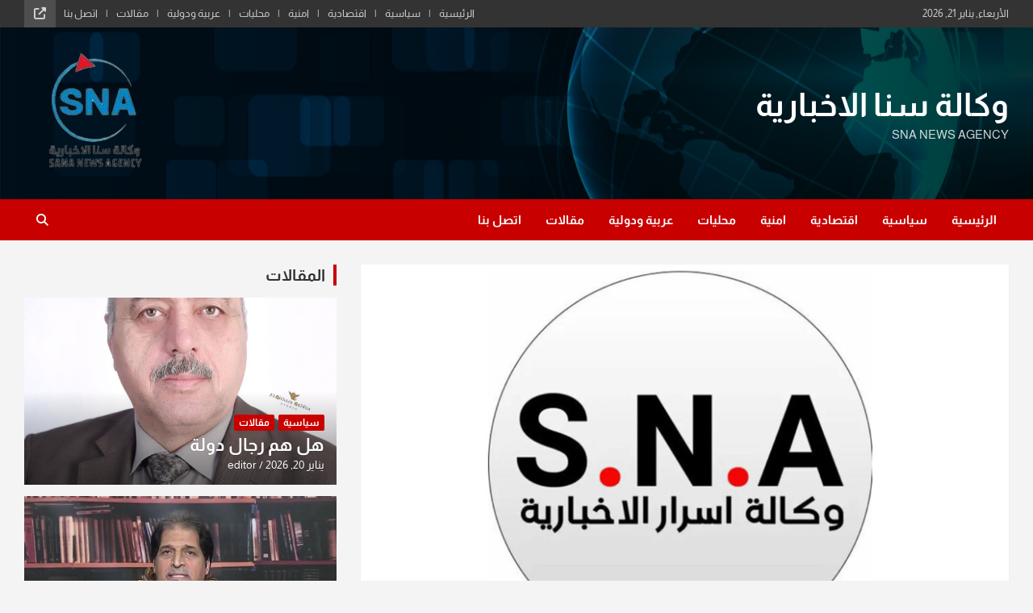

--- FILE ---
content_type: text/html; charset=UTF-8
request_url: https://sna-iq.org/51729/
body_size: 18368
content:
<!doctype html>
<html dir="rtl" lang="ar">
<head>
	<meta charset="UTF-8">
	<meta name="viewport" content="width=device-width, initial-scale=1, shrink-to-fit=no">
	<link rel="profile" href="https://gmpg.org/xfn/11">

	<title>الامم المتحدة : تتوقع تجاوز عدد سكان الهند تعداد الصين بحلول منتصف 2023 &#8211; وكالة سنا الاخبارية</title>
<meta name='robots' content='max-image-preview:large' />
<link rel='dns-prefetch' href='//fonts.googleapis.com' />
<link href='https://fonts.gstatic.com' crossorigin rel='preconnect' />
<link rel="alternate" type="application/rss+xml" title="وكالة سنا الاخبارية &laquo; الخلاصة" href="https://sna-iq.org/feed/" />
<link rel="alternate" type="application/rss+xml" title="وكالة سنا الاخبارية &laquo; خلاصة التعليقات" href="https://sna-iq.org/comments/feed/" />
<link rel="alternate" type="application/rss+xml" title="وكالة سنا الاخبارية &laquo; الامم المتحدة : تتوقع تجاوز عدد سكان الهند تعداد الصين بحلول منتصف 2023 خلاصة التعليقات" href="https://sna-iq.org/51729/feed/" />
<link rel="alternate" title="oEmbed (JSON)" type="application/json+oembed" href="https://sna-iq.org/wp-json/oembed/1.0/embed?url=https%3A%2F%2Fsna-iq.org%2F51729%2F" />
<link rel="alternate" title="oEmbed (XML)" type="text/xml+oembed" href="https://sna-iq.org/wp-json/oembed/1.0/embed?url=https%3A%2F%2Fsna-iq.org%2F51729%2F&#038;format=xml" />
<style id='wp-img-auto-sizes-contain-inline-css' type='text/css'>
img:is([sizes=auto i],[sizes^="auto," i]){contain-intrinsic-size:3000px 1500px}
/*# sourceURL=wp-img-auto-sizes-contain-inline-css */
</style>

<style id='wp-emoji-styles-inline-css' type='text/css'>

	img.wp-smiley, img.emoji {
		display: inline !important;
		border: none !important;
		box-shadow: none !important;
		height: 1em !important;
		width: 1em !important;
		margin: 0 0.07em !important;
		vertical-align: -0.1em !important;
		background: none !important;
		padding: 0 !important;
	}
/*# sourceURL=wp-emoji-styles-inline-css */
</style>
<link rel='stylesheet' id='wp-block-library-rtl-css' href='https://sna-iq.org/wp-includes/css/dist/block-library/style-rtl.min.css?ver=6.9' type='text/css' media='all' />
<style id='classic-theme-styles-inline-css' type='text/css'>
/*! This file is auto-generated */
.wp-block-button__link{color:#fff;background-color:#32373c;border-radius:9999px;box-shadow:none;text-decoration:none;padding:calc(.667em + 2px) calc(1.333em + 2px);font-size:1.125em}.wp-block-file__button{background:#32373c;color:#fff;text-decoration:none}
/*# sourceURL=/wp-includes/css/classic-themes.min.css */
</style>
<style id='global-styles-inline-css' type='text/css'>
:root{--wp--preset--aspect-ratio--square: 1;--wp--preset--aspect-ratio--4-3: 4/3;--wp--preset--aspect-ratio--3-4: 3/4;--wp--preset--aspect-ratio--3-2: 3/2;--wp--preset--aspect-ratio--2-3: 2/3;--wp--preset--aspect-ratio--16-9: 16/9;--wp--preset--aspect-ratio--9-16: 9/16;--wp--preset--color--black: #000000;--wp--preset--color--cyan-bluish-gray: #abb8c3;--wp--preset--color--white: #ffffff;--wp--preset--color--pale-pink: #f78da7;--wp--preset--color--vivid-red: #cf2e2e;--wp--preset--color--luminous-vivid-orange: #ff6900;--wp--preset--color--luminous-vivid-amber: #fcb900;--wp--preset--color--light-green-cyan: #7bdcb5;--wp--preset--color--vivid-green-cyan: #00d084;--wp--preset--color--pale-cyan-blue: #8ed1fc;--wp--preset--color--vivid-cyan-blue: #0693e3;--wp--preset--color--vivid-purple: #9b51e0;--wp--preset--gradient--vivid-cyan-blue-to-vivid-purple: linear-gradient(135deg,rgb(6,147,227) 0%,rgb(155,81,224) 100%);--wp--preset--gradient--light-green-cyan-to-vivid-green-cyan: linear-gradient(135deg,rgb(122,220,180) 0%,rgb(0,208,130) 100%);--wp--preset--gradient--luminous-vivid-amber-to-luminous-vivid-orange: linear-gradient(135deg,rgb(252,185,0) 0%,rgb(255,105,0) 100%);--wp--preset--gradient--luminous-vivid-orange-to-vivid-red: linear-gradient(135deg,rgb(255,105,0) 0%,rgb(207,46,46) 100%);--wp--preset--gradient--very-light-gray-to-cyan-bluish-gray: linear-gradient(135deg,rgb(238,238,238) 0%,rgb(169,184,195) 100%);--wp--preset--gradient--cool-to-warm-spectrum: linear-gradient(135deg,rgb(74,234,220) 0%,rgb(151,120,209) 20%,rgb(207,42,186) 40%,rgb(238,44,130) 60%,rgb(251,105,98) 80%,rgb(254,248,76) 100%);--wp--preset--gradient--blush-light-purple: linear-gradient(135deg,rgb(255,206,236) 0%,rgb(152,150,240) 100%);--wp--preset--gradient--blush-bordeaux: linear-gradient(135deg,rgb(254,205,165) 0%,rgb(254,45,45) 50%,rgb(107,0,62) 100%);--wp--preset--gradient--luminous-dusk: linear-gradient(135deg,rgb(255,203,112) 0%,rgb(199,81,192) 50%,rgb(65,88,208) 100%);--wp--preset--gradient--pale-ocean: linear-gradient(135deg,rgb(255,245,203) 0%,rgb(182,227,212) 50%,rgb(51,167,181) 100%);--wp--preset--gradient--electric-grass: linear-gradient(135deg,rgb(202,248,128) 0%,rgb(113,206,126) 100%);--wp--preset--gradient--midnight: linear-gradient(135deg,rgb(2,3,129) 0%,rgb(40,116,252) 100%);--wp--preset--font-size--small: 13px;--wp--preset--font-size--medium: 20px;--wp--preset--font-size--large: 36px;--wp--preset--font-size--x-large: 42px;--wp--preset--font-family--almarai: Almarai;--wp--preset--spacing--20: 0.44rem;--wp--preset--spacing--30: 0.67rem;--wp--preset--spacing--40: 1rem;--wp--preset--spacing--50: 1.5rem;--wp--preset--spacing--60: 2.25rem;--wp--preset--spacing--70: 3.38rem;--wp--preset--spacing--80: 5.06rem;--wp--preset--shadow--natural: 6px 6px 9px rgba(0, 0, 0, 0.2);--wp--preset--shadow--deep: 12px 12px 50px rgba(0, 0, 0, 0.4);--wp--preset--shadow--sharp: 6px 6px 0px rgba(0, 0, 0, 0.2);--wp--preset--shadow--outlined: 6px 6px 0px -3px rgb(255, 255, 255), 6px 6px rgb(0, 0, 0);--wp--preset--shadow--crisp: 6px 6px 0px rgb(0, 0, 0);}:where(.is-layout-flex){gap: 0.5em;}:where(.is-layout-grid){gap: 0.5em;}body .is-layout-flex{display: flex;}.is-layout-flex{flex-wrap: wrap;align-items: center;}.is-layout-flex > :is(*, div){margin: 0;}body .is-layout-grid{display: grid;}.is-layout-grid > :is(*, div){margin: 0;}:where(.wp-block-columns.is-layout-flex){gap: 2em;}:where(.wp-block-columns.is-layout-grid){gap: 2em;}:where(.wp-block-post-template.is-layout-flex){gap: 1.25em;}:where(.wp-block-post-template.is-layout-grid){gap: 1.25em;}.has-black-color{color: var(--wp--preset--color--black) !important;}.has-cyan-bluish-gray-color{color: var(--wp--preset--color--cyan-bluish-gray) !important;}.has-white-color{color: var(--wp--preset--color--white) !important;}.has-pale-pink-color{color: var(--wp--preset--color--pale-pink) !important;}.has-vivid-red-color{color: var(--wp--preset--color--vivid-red) !important;}.has-luminous-vivid-orange-color{color: var(--wp--preset--color--luminous-vivid-orange) !important;}.has-luminous-vivid-amber-color{color: var(--wp--preset--color--luminous-vivid-amber) !important;}.has-light-green-cyan-color{color: var(--wp--preset--color--light-green-cyan) !important;}.has-vivid-green-cyan-color{color: var(--wp--preset--color--vivid-green-cyan) !important;}.has-pale-cyan-blue-color{color: var(--wp--preset--color--pale-cyan-blue) !important;}.has-vivid-cyan-blue-color{color: var(--wp--preset--color--vivid-cyan-blue) !important;}.has-vivid-purple-color{color: var(--wp--preset--color--vivid-purple) !important;}.has-black-background-color{background-color: var(--wp--preset--color--black) !important;}.has-cyan-bluish-gray-background-color{background-color: var(--wp--preset--color--cyan-bluish-gray) !important;}.has-white-background-color{background-color: var(--wp--preset--color--white) !important;}.has-pale-pink-background-color{background-color: var(--wp--preset--color--pale-pink) !important;}.has-vivid-red-background-color{background-color: var(--wp--preset--color--vivid-red) !important;}.has-luminous-vivid-orange-background-color{background-color: var(--wp--preset--color--luminous-vivid-orange) !important;}.has-luminous-vivid-amber-background-color{background-color: var(--wp--preset--color--luminous-vivid-amber) !important;}.has-light-green-cyan-background-color{background-color: var(--wp--preset--color--light-green-cyan) !important;}.has-vivid-green-cyan-background-color{background-color: var(--wp--preset--color--vivid-green-cyan) !important;}.has-pale-cyan-blue-background-color{background-color: var(--wp--preset--color--pale-cyan-blue) !important;}.has-vivid-cyan-blue-background-color{background-color: var(--wp--preset--color--vivid-cyan-blue) !important;}.has-vivid-purple-background-color{background-color: var(--wp--preset--color--vivid-purple) !important;}.has-black-border-color{border-color: var(--wp--preset--color--black) !important;}.has-cyan-bluish-gray-border-color{border-color: var(--wp--preset--color--cyan-bluish-gray) !important;}.has-white-border-color{border-color: var(--wp--preset--color--white) !important;}.has-pale-pink-border-color{border-color: var(--wp--preset--color--pale-pink) !important;}.has-vivid-red-border-color{border-color: var(--wp--preset--color--vivid-red) !important;}.has-luminous-vivid-orange-border-color{border-color: var(--wp--preset--color--luminous-vivid-orange) !important;}.has-luminous-vivid-amber-border-color{border-color: var(--wp--preset--color--luminous-vivid-amber) !important;}.has-light-green-cyan-border-color{border-color: var(--wp--preset--color--light-green-cyan) !important;}.has-vivid-green-cyan-border-color{border-color: var(--wp--preset--color--vivid-green-cyan) !important;}.has-pale-cyan-blue-border-color{border-color: var(--wp--preset--color--pale-cyan-blue) !important;}.has-vivid-cyan-blue-border-color{border-color: var(--wp--preset--color--vivid-cyan-blue) !important;}.has-vivid-purple-border-color{border-color: var(--wp--preset--color--vivid-purple) !important;}.has-vivid-cyan-blue-to-vivid-purple-gradient-background{background: var(--wp--preset--gradient--vivid-cyan-blue-to-vivid-purple) !important;}.has-light-green-cyan-to-vivid-green-cyan-gradient-background{background: var(--wp--preset--gradient--light-green-cyan-to-vivid-green-cyan) !important;}.has-luminous-vivid-amber-to-luminous-vivid-orange-gradient-background{background: var(--wp--preset--gradient--luminous-vivid-amber-to-luminous-vivid-orange) !important;}.has-luminous-vivid-orange-to-vivid-red-gradient-background{background: var(--wp--preset--gradient--luminous-vivid-orange-to-vivid-red) !important;}.has-very-light-gray-to-cyan-bluish-gray-gradient-background{background: var(--wp--preset--gradient--very-light-gray-to-cyan-bluish-gray) !important;}.has-cool-to-warm-spectrum-gradient-background{background: var(--wp--preset--gradient--cool-to-warm-spectrum) !important;}.has-blush-light-purple-gradient-background{background: var(--wp--preset--gradient--blush-light-purple) !important;}.has-blush-bordeaux-gradient-background{background: var(--wp--preset--gradient--blush-bordeaux) !important;}.has-luminous-dusk-gradient-background{background: var(--wp--preset--gradient--luminous-dusk) !important;}.has-pale-ocean-gradient-background{background: var(--wp--preset--gradient--pale-ocean) !important;}.has-electric-grass-gradient-background{background: var(--wp--preset--gradient--electric-grass) !important;}.has-midnight-gradient-background{background: var(--wp--preset--gradient--midnight) !important;}.has-small-font-size{font-size: var(--wp--preset--font-size--small) !important;}.has-medium-font-size{font-size: var(--wp--preset--font-size--medium) !important;}.has-large-font-size{font-size: var(--wp--preset--font-size--large) !important;}.has-x-large-font-size{font-size: var(--wp--preset--font-size--x-large) !important;}.has-almarai-font-family{font-family: var(--wp--preset--font-family--almarai) !important;}
:where(.wp-block-post-template.is-layout-flex){gap: 1.25em;}:where(.wp-block-post-template.is-layout-grid){gap: 1.25em;}
:where(.wp-block-term-template.is-layout-flex){gap: 1.25em;}:where(.wp-block-term-template.is-layout-grid){gap: 1.25em;}
:where(.wp-block-columns.is-layout-flex){gap: 2em;}:where(.wp-block-columns.is-layout-grid){gap: 2em;}
:root :where(.wp-block-pullquote){font-size: 1.5em;line-height: 1.6;}
/*# sourceURL=global-styles-inline-css */
</style>
<link rel='stylesheet' id='bootstrap-style-css' href='https://sna-iq.org/wp-content/themes/newscard/assets/library/bootstrap/css/bootstrap.min.css?ver=4.0.0' type='text/css' media='all' />
<link rel='stylesheet' id='font-awesome-style-css' href='https://sna-iq.org/wp-content/themes/newscard/assets/library/font-awesome/css/all.min.css?ver=6.9' type='text/css' media='all' />
<link rel='stylesheet' id='newscard-google-fonts-css' href='//fonts.googleapis.com/css?family=Roboto%3A100%2C300%2C300i%2C400%2C400i%2C500%2C500i%2C700%2C700i&#038;ver=6.9' type='text/css' media='all' />
<link rel='stylesheet' id='newscard-style-css' href='https://sna-iq.org/wp-content/themes/newscard/style.css?ver=6.9' type='text/css' media='all' />
<script type="text/javascript" src="https://sna-iq.org/wp-includes/js/jquery/jquery.min.js?ver=3.7.1" id="jquery-core-js"></script>
<script type="text/javascript" src="https://sna-iq.org/wp-includes/js/jquery/jquery-migrate.min.js?ver=3.4.1" id="jquery-migrate-js"></script>
<link rel="https://api.w.org/" href="https://sna-iq.org/wp-json/" /><link rel="alternate" title="JSON" type="application/json" href="https://sna-iq.org/wp-json/wp/v2/posts/51729" /><link rel="EditURI" type="application/rsd+xml" title="RSD" href="https://sna-iq.org/xmlrpc.php?rsd" />
<link rel="stylesheet" href="https://sna-iq.org/wp-content/themes/newscard/rtl.css" type="text/css" media="screen" /><meta name="generator" content="WordPress 6.9" />
<link rel="canonical" href="https://sna-iq.org/51729/" />
<link rel='shortlink' href='https://sna-iq.org/?p=51729' />
<link rel="pingback" href="https://sna-iq.org/xmlrpc.php"><meta name="generator" content="Elementor 3.34.1; features: additional_custom_breakpoints; settings: css_print_method-external, google_font-enabled, font_display-swap">
			<style>
				.e-con.e-parent:nth-of-type(n+4):not(.e-lazyloaded):not(.e-no-lazyload),
				.e-con.e-parent:nth-of-type(n+4):not(.e-lazyloaded):not(.e-no-lazyload) * {
					background-image: none !important;
				}
				@media screen and (max-height: 1024px) {
					.e-con.e-parent:nth-of-type(n+3):not(.e-lazyloaded):not(.e-no-lazyload),
					.e-con.e-parent:nth-of-type(n+3):not(.e-lazyloaded):not(.e-no-lazyload) * {
						background-image: none !important;
					}
				}
				@media screen and (max-height: 640px) {
					.e-con.e-parent:nth-of-type(n+2):not(.e-lazyloaded):not(.e-no-lazyload),
					.e-con.e-parent:nth-of-type(n+2):not(.e-lazyloaded):not(.e-no-lazyload) * {
						background-image: none !important;
					}
				}
			</style>
					<style type="text/css">
					.site-title a,
			.site-description {
				color: #ffffff;
			}
				</style>
			<!-- Fonts Plugin CSS - https://fontsplugin.com/ -->
	<style>
		/* Cached: January 20, 2026 at 11:00pm */
/* arabic */
@font-face {
  font-family: 'Almarai';
  font-style: normal;
  font-weight: 300;
  font-display: fallback;
  src: url(https://fonts.gstatic.com/s/almarai/v19/tssoApxBaigK_hnnS_antnqWo572.woff2) format('woff2');
  unicode-range: U+0600-06FF, U+0750-077F, U+0870-088E, U+0890-0891, U+0897-08E1, U+08E3-08FF, U+200C-200E, U+2010-2011, U+204F, U+2E41, U+FB50-FDFF, U+FE70-FE74, U+FE76-FEFC, U+102E0-102FB, U+10E60-10E7E, U+10EC2-10EC4, U+10EFC-10EFF, U+1EE00-1EE03, U+1EE05-1EE1F, U+1EE21-1EE22, U+1EE24, U+1EE27, U+1EE29-1EE32, U+1EE34-1EE37, U+1EE39, U+1EE3B, U+1EE42, U+1EE47, U+1EE49, U+1EE4B, U+1EE4D-1EE4F, U+1EE51-1EE52, U+1EE54, U+1EE57, U+1EE59, U+1EE5B, U+1EE5D, U+1EE5F, U+1EE61-1EE62, U+1EE64, U+1EE67-1EE6A, U+1EE6C-1EE72, U+1EE74-1EE77, U+1EE79-1EE7C, U+1EE7E, U+1EE80-1EE89, U+1EE8B-1EE9B, U+1EEA1-1EEA3, U+1EEA5-1EEA9, U+1EEAB-1EEBB, U+1EEF0-1EEF1;
}
/* latin */
@font-face {
  font-family: 'Almarai';
  font-style: normal;
  font-weight: 300;
  font-display: fallback;
  src: url(https://fonts.gstatic.com/s/almarai/v19/tssoApxBaigK_hnnS_antn-Wow.woff2) format('woff2');
  unicode-range: U+0000-00FF, U+0131, U+0152-0153, U+02BB-02BC, U+02C6, U+02DA, U+02DC, U+0304, U+0308, U+0329, U+2000-206F, U+20AC, U+2122, U+2191, U+2193, U+2212, U+2215, U+FEFF, U+FFFD;
}
/* arabic */
@font-face {
  font-family: 'Almarai';
  font-style: normal;
  font-weight: 400;
  font-display: fallback;
  src: url(https://fonts.gstatic.com/s/almarai/v19/tsstApxBaigK_hnnQ1iFo0C3.woff2) format('woff2');
  unicode-range: U+0600-06FF, U+0750-077F, U+0870-088E, U+0890-0891, U+0897-08E1, U+08E3-08FF, U+200C-200E, U+2010-2011, U+204F, U+2E41, U+FB50-FDFF, U+FE70-FE74, U+FE76-FEFC, U+102E0-102FB, U+10E60-10E7E, U+10EC2-10EC4, U+10EFC-10EFF, U+1EE00-1EE03, U+1EE05-1EE1F, U+1EE21-1EE22, U+1EE24, U+1EE27, U+1EE29-1EE32, U+1EE34-1EE37, U+1EE39, U+1EE3B, U+1EE42, U+1EE47, U+1EE49, U+1EE4B, U+1EE4D-1EE4F, U+1EE51-1EE52, U+1EE54, U+1EE57, U+1EE59, U+1EE5B, U+1EE5D, U+1EE5F, U+1EE61-1EE62, U+1EE64, U+1EE67-1EE6A, U+1EE6C-1EE72, U+1EE74-1EE77, U+1EE79-1EE7C, U+1EE7E, U+1EE80-1EE89, U+1EE8B-1EE9B, U+1EEA1-1EEA3, U+1EEA5-1EEA9, U+1EEAB-1EEBB, U+1EEF0-1EEF1;
}
/* latin */
@font-face {
  font-family: 'Almarai';
  font-style: normal;
  font-weight: 400;
  font-display: fallback;
  src: url(https://fonts.gstatic.com/s/almarai/v19/tsstApxBaigK_hnnQ12Fow.woff2) format('woff2');
  unicode-range: U+0000-00FF, U+0131, U+0152-0153, U+02BB-02BC, U+02C6, U+02DA, U+02DC, U+0304, U+0308, U+0329, U+2000-206F, U+20AC, U+2122, U+2191, U+2193, U+2212, U+2215, U+FEFF, U+FFFD;
}
/* arabic */
@font-face {
  font-family: 'Almarai';
  font-style: normal;
  font-weight: 700;
  font-display: fallback;
  src: url(https://fonts.gstatic.com/s/almarai/v19/tssoApxBaigK_hnnS-agtnqWo572.woff2) format('woff2');
  unicode-range: U+0600-06FF, U+0750-077F, U+0870-088E, U+0890-0891, U+0897-08E1, U+08E3-08FF, U+200C-200E, U+2010-2011, U+204F, U+2E41, U+FB50-FDFF, U+FE70-FE74, U+FE76-FEFC, U+102E0-102FB, U+10E60-10E7E, U+10EC2-10EC4, U+10EFC-10EFF, U+1EE00-1EE03, U+1EE05-1EE1F, U+1EE21-1EE22, U+1EE24, U+1EE27, U+1EE29-1EE32, U+1EE34-1EE37, U+1EE39, U+1EE3B, U+1EE42, U+1EE47, U+1EE49, U+1EE4B, U+1EE4D-1EE4F, U+1EE51-1EE52, U+1EE54, U+1EE57, U+1EE59, U+1EE5B, U+1EE5D, U+1EE5F, U+1EE61-1EE62, U+1EE64, U+1EE67-1EE6A, U+1EE6C-1EE72, U+1EE74-1EE77, U+1EE79-1EE7C, U+1EE7E, U+1EE80-1EE89, U+1EE8B-1EE9B, U+1EEA1-1EEA3, U+1EEA5-1EEA9, U+1EEAB-1EEBB, U+1EEF0-1EEF1;
}
/* latin */
@font-face {
  font-family: 'Almarai';
  font-style: normal;
  font-weight: 700;
  font-display: fallback;
  src: url(https://fonts.gstatic.com/s/almarai/v19/tssoApxBaigK_hnnS-agtn-Wow.woff2) format('woff2');
  unicode-range: U+0000-00FF, U+0131, U+0152-0153, U+02BB-02BC, U+02C6, U+02DA, U+02DC, U+0304, U+0308, U+0329, U+2000-206F, U+20AC, U+2122, U+2191, U+2193, U+2212, U+2215, U+FEFF, U+FFFD;
}
/* arabic */
@font-face {
  font-family: 'Almarai';
  font-style: normal;
  font-weight: 800;
  font-display: fallback;
  src: url(https://fonts.gstatic.com/s/almarai/v19/tssoApxBaigK_hnnS_qjtnqWo572.woff2) format('woff2');
  unicode-range: U+0600-06FF, U+0750-077F, U+0870-088E, U+0890-0891, U+0897-08E1, U+08E3-08FF, U+200C-200E, U+2010-2011, U+204F, U+2E41, U+FB50-FDFF, U+FE70-FE74, U+FE76-FEFC, U+102E0-102FB, U+10E60-10E7E, U+10EC2-10EC4, U+10EFC-10EFF, U+1EE00-1EE03, U+1EE05-1EE1F, U+1EE21-1EE22, U+1EE24, U+1EE27, U+1EE29-1EE32, U+1EE34-1EE37, U+1EE39, U+1EE3B, U+1EE42, U+1EE47, U+1EE49, U+1EE4B, U+1EE4D-1EE4F, U+1EE51-1EE52, U+1EE54, U+1EE57, U+1EE59, U+1EE5B, U+1EE5D, U+1EE5F, U+1EE61-1EE62, U+1EE64, U+1EE67-1EE6A, U+1EE6C-1EE72, U+1EE74-1EE77, U+1EE79-1EE7C, U+1EE7E, U+1EE80-1EE89, U+1EE8B-1EE9B, U+1EEA1-1EEA3, U+1EEA5-1EEA9, U+1EEAB-1EEBB, U+1EEF0-1EEF1;
}
/* latin */
@font-face {
  font-family: 'Almarai';
  font-style: normal;
  font-weight: 800;
  font-display: fallback;
  src: url(https://fonts.gstatic.com/s/almarai/v19/tssoApxBaigK_hnnS_qjtn-Wow.woff2) format('woff2');
  unicode-range: U+0000-00FF, U+0131, U+0152-0153, U+02BB-02BC, U+02C6, U+02DA, U+02DC, U+0304, U+0308, U+0329, U+2000-206F, U+20AC, U+2122, U+2191, U+2193, U+2212, U+2215, U+FEFF, U+FFFD;
}

:root {
--font-base: Almarai;
--font-headings: Almarai;
--font-input: Almarai;
}
body, #content, .entry-content, .post-content, .page-content, .post-excerpt, .entry-summary, .entry-excerpt, .widget-area, .widget, .sidebar, #sidebar, footer, .footer, #footer, .site-footer {
font-family: "Almarai";
 }
#site-title, .site-title, #site-title a, .site-title a, .entry-title, .entry-title a, h1, h2, h3, h4, h5, h6, .widget-title, .elementor-heading-title {
font-family: "Almarai";
 }
button, .button, input, select, textarea, .wp-block-button, .wp-block-button__link {
font-family: "Almarai";
 }
#site-title, .site-title, #site-title a, .site-title a, #site-logo, #site-logo a, #logo, #logo a, .logo, .logo a, .wp-block-site-title, .wp-block-site-title a {
font-family: "Almarai";
 }
#site-description, .site-description, #site-tagline, .site-tagline, .wp-block-site-tagline {
font-family: "Almarai";
 }
.menu, .page_item a, .menu-item a, .wp-block-navigation, .wp-block-navigation-item__content {
font-family: "Almarai";
 }
.entry-content, .entry-content p, .post-content, .page-content, .post-excerpt, .entry-summary, .entry-excerpt, .excerpt, .excerpt p, .type-post p, .type-page p, .wp-block-post-content, .wp-block-post-excerpt, .elementor, .elementor p {
font-family: "Almarai";
 }
.wp-block-post-title, .wp-block-post-title a, .entry-title, .entry-title a, .post-title, .post-title a, .page-title, .entry-content h1, #content h1, .type-post h1, .type-page h1, .elementor h1 {
font-family: "Almarai";
 }
.entry-content h2, .post-content h2, .page-content h2, #content h2, .type-post h2, .type-page h2, .elementor h2 {
font-family: "Almarai";
 }
.entry-content h3, .post-content h3, .page-content h3, #content h3, .type-post h3, .type-page h3, .elementor h3 {
font-family: "Almarai";
 }
.entry-content h4, .post-content h4, .page-content h4, #content h4, .type-post h4, .type-page h4, .elementor h4 {
font-family: "Almarai";
 }
.entry-content h5, .post-content h5, .page-content h5, #content h5, .type-post h5, .type-page h5, .elementor h5 {
font-family: "Almarai";
 }
.entry-content h6, .post-content h6, .page-content h6, #content h6, .type-post h6, .type-page h6, .elementor h6 {
font-family: "Almarai";
 }
blockquote, .wp-block-quote, blockquote p, .wp-block-quote p {
font-family: "Almarai";
 }
.widget-title, .widget-area h1, .widget-area h2, .widget-area h3, .widget-area h4, .widget-area h5, .widget-area h6, #secondary h1, #secondary h2, #secondary h3, #secondary h4, #secondary h5, #secondary h6 {
font-family: "Almarai";
 }
.widget-area, .widget, .sidebar, #sidebar, #secondary {
font-family: "Almarai";
 }
footer h1, footer h2, footer h3, footer h4, footer h5, footer h6, .footer h1, .footer h2, .footer h3, .footer h4, .footer h5, .footer h6, #footer h1, #footer h2, #footer h3, #footer h4, #footer h5, #footer h6 {
font-family: "Almarai";
 }
footer, #footer, .footer, .site-footer {
font-family: "Almarai";
 }
	</style>
	<!-- Fonts Plugin CSS -->
	</head>

<body class="rtl wp-singular post-template-default single single-post postid-51729 single-format-standard wp-theme-newscard theme-body group-blog entry-title-ellipsis elementor-default elementor-kit-57168">

<div id="page" class="site">
	<a class="skip-link screen-reader-text" href="#content">Skip to content</a>
	
	<header id="masthead" class="site-header">
					<div class="info-bar infobar-links-on">
				<div class="container">
					<div class="row gutter-10">
						<div class="col col-sm contact-section">
							<div class="date">
								<ul><li>الأربعاء, يناير 21, 2026</li></ul>
							</div>
						</div><!-- .contact-section -->

													<div class="col-auto social-profiles order-md-3">
								
		<ul class="clearfix">
							<li><a target="_blank" rel="noopener noreferrer" href="http://ju"></a></li>
					</ul>
								</div><!-- .social-profile -->
													<div class="col-md-auto infobar-links order-md-2">
								<button class="infobar-links-menu-toggle">Responsive Menu</button>
								<ul class="clearfix"><li id="menu-item-57149" class="menu-item menu-item-type-custom menu-item-object-custom menu-item-home menu-item-57149"><a href="https://sna-iq.org">الرئيسية</a></li>
<li id="menu-item-57150" class="menu-item menu-item-type-taxonomy menu-item-object-category menu-item-57150"><a href="https://sna-iq.org/category/political/">سياسية</a></li>
<li id="menu-item-57151" class="menu-item menu-item-type-taxonomy menu-item-object-category menu-item-57151"><a href="https://sna-iq.org/category/economical/">اقتصادية</a></li>
<li id="menu-item-57152" class="menu-item menu-item-type-taxonomy menu-item-object-category menu-item-57152"><a href="https://sna-iq.org/category/sweeteners/blog/">امنية</a></li>
<li id="menu-item-57153" class="menu-item menu-item-type-taxonomy menu-item-object-category menu-item-57153"><a href="https://sna-iq.org/category/sweeteners/">محليات</a></li>
<li id="menu-item-57154" class="menu-item menu-item-type-taxonomy menu-item-object-category menu-item-57154"><a href="https://sna-iq.org/category/arabandinter/">عربية ودولية</a></li>
<li id="menu-item-57155" class="menu-item menu-item-type-taxonomy menu-item-object-category menu-item-57155"><a href="https://sna-iq.org/category/articles/">مقالات</a></li>
<li id="menu-item-57177" class="menu-item menu-item-type-post_type menu-item-object-page menu-item-57177"><a href="https://sna-iq.org/contact-us/">اتصل بنا</a></li>
</ul>							</div><!-- .infobar-links -->
											</div><!-- .row -->
          		</div><!-- .container -->
        	</div><!-- .infobar -->
        		<nav class="navbar navbar-expand-lg d-block">
			<div class="navbar-head navbar-bg-set header-overlay-dark"  style="background-image:url('http://sna-iq.org/wp-content/uploads/2023/08/SL-112119-25250-32-scaled.jpg');">
				<div class="container">
					<div class="row navbar-head-row align-items-center">
						<div class="col-lg-4">
							<div class="site-branding navbar-brand">
																	<h2 class="site-title"><a href="https://sna-iq.org/" rel="home">وكالة سنا الاخبارية</a></h2>
																	<p class="site-description">SNA NEWS AGENCY</p>
															</div><!-- .site-branding .navbar-brand -->
						</div>
													<div class="col-lg-8 navbar-ad-section">
																	<img class="img-fluid" src="http://sna-iq.org/wp-content/uploads/2023/09/photo_2023-09-06_12-05-47-removebg-preview.png" alt="Banner Add">
															</div>
											</div><!-- .row -->
				</div><!-- .container -->
			</div><!-- .navbar-head -->
			<div class="navigation-bar">
				<div class="navigation-bar-top">
					<div class="container">
						<button class="navbar-toggler menu-toggle" type="button" data-toggle="collapse" data-target="#navbarCollapse" aria-controls="navbarCollapse" aria-expanded="false" aria-label="Toggle navigation"></button>
						<span class="search-toggle"></span>
					</div><!-- .container -->
					<div class="search-bar">
						<div class="container">
							<div class="search-block off">
								<form action="https://sna-iq.org/" method="get" class="search-form">
	<label class="assistive-text"> Search </label>
	<div class="input-group">
		<input type="search" value="" placeholder="Search" class="form-control s" name="s">
		<div class="input-group-prepend">
			<button class="btn btn-theme">Search</button>
		</div>
	</div>
</form><!-- .search-form -->
							</div><!-- .search-box -->
						</div><!-- .container -->
					</div><!-- .search-bar -->
				</div><!-- .navigation-bar-top -->
				<div class="navbar-main">
					<div class="container">
						<div class="collapse navbar-collapse" id="navbarCollapse">
							<div id="site-navigation" class="main-navigation nav-uppercase" role="navigation">
								<ul class="nav-menu navbar-nav d-lg-block"><li class="menu-item menu-item-type-custom menu-item-object-custom menu-item-home menu-item-57149"><a href="https://sna-iq.org">الرئيسية</a></li>
<li class="menu-item menu-item-type-taxonomy menu-item-object-category menu-item-57150"><a href="https://sna-iq.org/category/political/">سياسية</a></li>
<li class="menu-item menu-item-type-taxonomy menu-item-object-category menu-item-57151"><a href="https://sna-iq.org/category/economical/">اقتصادية</a></li>
<li class="menu-item menu-item-type-taxonomy menu-item-object-category menu-item-57152"><a href="https://sna-iq.org/category/sweeteners/blog/">امنية</a></li>
<li class="menu-item menu-item-type-taxonomy menu-item-object-category menu-item-57153"><a href="https://sna-iq.org/category/sweeteners/">محليات</a></li>
<li class="menu-item menu-item-type-taxonomy menu-item-object-category menu-item-57154"><a href="https://sna-iq.org/category/arabandinter/">عربية ودولية</a></li>
<li class="menu-item menu-item-type-taxonomy menu-item-object-category menu-item-57155"><a href="https://sna-iq.org/category/articles/">مقالات</a></li>
<li class="menu-item menu-item-type-post_type menu-item-object-page menu-item-57177"><a href="https://sna-iq.org/contact-us/">اتصل بنا</a></li>
</ul>							</div><!-- #site-navigation .main-navigation -->
						</div><!-- .navbar-collapse -->
						<div class="nav-search">
							<span class="search-toggle"></span>
						</div><!-- .nav-search -->
					</div><!-- .container -->
				</div><!-- .navbar-main -->
			</div><!-- .navigation-bar -->
		</nav><!-- .navbar -->

		
		
			</header><!-- #masthead --><div id="content" class="site-content">
	<div class="container">
		<div class="row justify-content-center site-content-row">
			<div id="primary" class="content-area col-lg-8 order-lg-2">
				<main id="main" class="site-main">

						<div class="post-51729 post type-post status-publish format-standard has-post-thumbnail hentry">

		
					<figure class="post-featured-image page-single-img-wrap">
						<div class="post-img" style="background-image: url('https://sna-iq.org/wp-content/uploads/2023/09/1C0F8160-4C37-4163-9CF8-DC576C962B92.jpeg');"></div>
											</figure><!-- .post-featured-image .page-single-img-wrap -->

				
				<div class="entry-meta category-meta">
					<div class="cat-links">غير مصنف</div>
				</div><!-- .entry-meta -->

			
					<header class="entry-header">
				<h1 class="entry-title">الامم المتحدة : تتوقع تجاوز عدد سكان الهند تعداد الصين بحلول منتصف 2023</h1>
									<div class="entry-meta">
						<div class="date"><a href="https://sna-iq.org/51729/" title="الامم المتحدة : تتوقع تجاوز عدد سكان الهند تعداد الصين بحلول منتصف 2023">أغسطس 18, 2023</a> </div> <div class="by-author vcard author"><a href="https://sna-iq.org/author/"></a> </div>											</div><!-- .entry-meta -->
								</header>
				<div class="entry-content">
			
<p><strong>يتوقع أن تتخطى الهند الصين كأكبر دولة في العالم من حيث عدد السكان بحلول منتصف عام 2023، بحسب تقديرات نشرتها الأمم المتحدة اليوم الأربعاء. </strong></p>
<p>وسيبلغ عدد سكان الهند 1,4286 مليار نسمة مقابل 1,4257 مليار نسمة في الصين، وفقًا لتقرير صندوق الأمم المتحدة للسكان حول حالة سكان العالم.انتهى/3
 </p>
		</div><!-- entry-content -->

			</div><!-- .post-51729 -->

	<nav class="navigation post-navigation" aria-label="مقالات">
		<h2 class="screen-reader-text">تصفّح المقالات</h2>
		<div class="nav-links"><div class="nav-previous"><a href="https://sna-iq.org/51728/" rel="prev">التجارة توجه بحسم الشكاوى المحالة من قبل النزاهة</a></div><div class="nav-next"><a href="https://sna-iq.org/51730/" rel="next">العتبة الحسينية تستعد لاطلاق 48 مستحضراً دوائياً</a></div></div>
	</nav>
<div id="comments" class="comments-area">

		<div id="respond" class="comment-respond">
		<h3 id="reply-title" class="comment-reply-title">اترك تعليقاً <small><a rel="nofollow" id="cancel-comment-reply-link" href="/51729/#respond" style="display:none;">إلغاء الرد</a></small></h3><form action="https://sna-iq.org/wp-comments-post.php" method="post" id="commentform" class="comment-form"><p class="comment-notes"><span id="email-notes">لن يتم نشر عنوان بريدك الإلكتروني.</span> <span class="required-field-message">الحقول الإلزامية مشار إليها بـ <span class="required">*</span></span></p><p class="comment-form-comment"><label for="comment">التعليق <span class="required">*</span></label> <textarea id="comment" name="comment" cols="45" rows="8" maxlength="65525" required></textarea></p><p class="comment-form-author"><label for="author">الاسم <span class="required">*</span></label> <input id="author" name="author" type="text" value="" size="30" maxlength="245" autocomplete="name" required /></p>
<p class="comment-form-email"><label for="email">البريد الإلكتروني <span class="required">*</span></label> <input id="email" name="email" type="email" value="" size="30" maxlength="100" aria-describedby="email-notes" autocomplete="email" required /></p>
<p class="comment-form-url"><label for="url">الموقع الإلكتروني</label> <input id="url" name="url" type="url" value="" size="30" maxlength="200" autocomplete="url" /></p>
<p class="comment-form-cookies-consent"><input id="wp-comment-cookies-consent" name="wp-comment-cookies-consent" type="checkbox" value="yes" /> <label for="wp-comment-cookies-consent">احفظ اسمي، بريدي الإلكتروني، والموقع الإلكتروني في هذا المتصفح لاستخدامها المرة المقبلة في تعليقي.</label></p>
<p class="form-submit"><input name="submit" type="submit" id="submit" class="submit" value="إرسال التعليق" /> <input type='hidden' name='comment_post_ID' value='51729' id='comment_post_ID' />
<input type='hidden' name='comment_parent' id='comment_parent' value='0' />
</p></form>	</div><!-- #respond -->
	
</div><!-- #comments -->

				</main><!-- #main -->
			</div><!-- #primary -->
			
<aside id="secondary" class="col-lg-4 widget-area order-lg-1" role="complementary">
	<div class="sticky-sidebar">
		<section id="newscard_card_block_posts-5" class="widget newscard-widget-card-block-posts">			<h3 class="widget-title">				<a href="https://sna-iq.org/category/articles/">المقالات</a>
			</h3>			<div class="row gutter-parent-14">
									<div class="col-sm-6 post-col">
						<div class="post-item post-block">
															<div class="post-img-wrap">
									<a href="https://sna-iq.org/75747/" class="post-img" style="background-image: url('https://sna-iq.org/wp-content/uploads/2026/01/IMG-20260121-WA0000.jpg');"></a>
								</div><!-- .post-img-wrap -->
								<div class="entry-header">
									<div class="entry-meta category-meta">
										<div class="cat-links"><a href="https://sna-iq.org/category/political/" rel="category tag">سياسية</a> <a href="https://sna-iq.org/category/articles/" rel="category tag">مقالات</a></div>
									</div><!-- .entry-meta -->
									<h3 class="entry-title"><a href="https://sna-iq.org/75747/">هل هم رجال دولة</a></h3>									<div class="entry-meta">
										<div class="date"><a href="https://sna-iq.org/75747/" title="هل هم رجال دولة">يناير 20, 2026</a> </div> <div class="by-author vcard author"><a href="https://sna-iq.org/author/editorexample-com/">editor</a> </div>									</div>
								</div><!-- .entry-header -->
													</div><!-- .post-item -->
					</div><!-- .col-sm-6 .post-col -->
									<div class="col-sm-6 post-col">
						<div class="post-item post-block">
															<div class="post-img-wrap">
									<a href="https://sna-iq.org/75718/" class="post-img" style="background-image: url('https://sna-iq.org/wp-content/uploads/2026/01/FB_IMG_1768905135113.jpg');"></a>
								</div><!-- .post-img-wrap -->
								<div class="entry-header">
									<div class="entry-meta category-meta">
										<div class="cat-links"><a href="https://sna-iq.org/category/political/" rel="category tag">سياسية</a> <a href="https://sna-iq.org/category/articles/" rel="category tag">مقالات</a></div>
									</div><!-- .entry-meta -->
									<h3 class="entry-title"><a href="https://sna-iq.org/75718/">سالم حواس يقدم اعتراضاً امام المحكمة الاتحادية العليا طالباً مجلس النواب ادراج اسمه ضمن مرشحي رئيس الجمهورية</a></h3>									<div class="entry-meta">
										<div class="date"><a href="https://sna-iq.org/75718/" title="سالم حواس يقدم اعتراضاً امام المحكمة الاتحادية العليا طالباً مجلس النواب ادراج اسمه ضمن مرشحي رئيس الجمهورية">يناير 20, 2026</a> </div> <div class="by-author vcard author"><a href="https://sna-iq.org/author/editorexample-com/">editor</a> </div>									</div>
								</div><!-- .entry-header -->
													</div><!-- .post-item -->
					</div><!-- .col-sm-6 .post-col -->
							</div><!-- .row gutter-parent-14 -->

		</section><!-- .widget_featured_post -->	</div><!-- .sticky-sidebar -->
</aside><!-- #secondary -->
		</div><!-- row -->
	</div><!-- .container -->
</div><!-- #content .site-content-->
	<footer id="colophon" class="site-footer" role="contentinfo">
		
			<div class="container">
				<section class="featured-stories">
								<h3 class="stories-title">
									<a href="https://sna-iq.org/category/arabandinter/">عربية ودولية</a>
							</h3>
							<div class="row gutter-parent-14">
													<div class="col-sm-6 col-lg-3">
								<div class="post-boxed">
																			<div class="post-img-wrap">
											<div class="featured-post-img">
												<a href="https://sna-iq.org/75576/" class="post-img" style="background-image: url('https://sna-iq.org/wp-content/uploads/2026/01/5044654.jpg');"></a>
											</div>
											<div class="entry-meta category-meta">
												<div class="cat-links"><a href="https://sna-iq.org/category/arabandinter/" rel="category tag">عربية ودولية</a></div>
											</div><!-- .entry-meta -->
										</div><!-- .post-img-wrap -->
																		<div class="post-content">
																				<h3 class="entry-title"><a href="https://sna-iq.org/75576/">الجيش السوري يدعو المدنيين لعدم الدخول إلى منطقة دير حافر</a></h3>																					<div class="entry-meta">
												<div class="date"><a href="https://sna-iq.org/75576/" title="الجيش السوري يدعو المدنيين لعدم الدخول إلى منطقة دير حافر">يناير 17, 2026</a> </div> <div class="by-author vcard author"><a href="https://sna-iq.org/author/editorexample-com/">editor</a> </div>											</div>
																			</div><!-- .post-content -->
								</div><!-- .post-boxed -->
							</div><!-- .col-sm-6 .col-lg-3 -->
													<div class="col-sm-6 col-lg-3">
								<div class="post-boxed">
																			<div class="post-img-wrap">
											<div class="featured-post-img">
												<a href="https://sna-iq.org/75517/" class="post-img" style="background-image: url('https://sna-iq.org/wp-content/uploads/2026/01/109729997_b45e47e2-7944-4250-896f-01e87a22eb37_jpg.webp');"></a>
											</div>
											<div class="entry-meta category-meta">
												<div class="cat-links"><a href="https://sna-iq.org/category/arabandinter/" rel="category tag">عربية ودولية</a></div>
											</div><!-- .entry-meta -->
										</div><!-- .post-img-wrap -->
																		<div class="post-content">
																				<h3 class="entry-title"><a href="https://sna-iq.org/75517/">إيران: اعتقال 3 آلاف شخص بتهمة التخريب وتفكيك شبكات منظمة</a></h3>																					<div class="entry-meta">
												<div class="date"><a href="https://sna-iq.org/75517/" title="إيران: اعتقال 3 آلاف شخص بتهمة التخريب وتفكيك شبكات منظمة">يناير 16, 2026</a> </div> <div class="by-author vcard author"><a href="https://sna-iq.org/author/editorexample-com/">editor</a> </div>											</div>
																			</div><!-- .post-content -->
								</div><!-- .post-boxed -->
							</div><!-- .col-sm-6 .col-lg-3 -->
													<div class="col-sm-6 col-lg-3">
								<div class="post-boxed">
																			<div class="post-img-wrap">
											<div class="featured-post-img">
												<a href="https://sna-iq.org/75471/" class="post-img" style="background-image: url('https://sna-iq.org/wp-content/uploads/2026/01/Screenshot_20260115_141931_com.android.gallery3d_edit_428590522677310-687x1024.jpg');"></a>
											</div>
											<div class="entry-meta category-meta">
												<div class="cat-links"><a href="https://sna-iq.org/category/arabandinter/" rel="category tag">عربية ودولية</a></div>
											</div><!-- .entry-meta -->
										</div><!-- .post-img-wrap -->
																		<div class="post-content">
																				<h3 class="entry-title"><a href="https://sna-iq.org/75471/">مشاركة 80 طفلًا يمثّلون دول العالمأول أسبوع عالمي للموضة للأطفال في أبو ظبي</a></h3>																					<div class="entry-meta">
												<div class="date"><a href="https://sna-iq.org/75471/" title="مشاركة 80 طفلًا يمثّلون دول العالمأول أسبوع عالمي للموضة للأطفال في أبو ظبي">يناير 15, 2026</a> </div> <div class="by-author vcard author"><a href="https://sna-iq.org/author/editorexample-com/">editor</a> </div>											</div>
																			</div><!-- .post-content -->
								</div><!-- .post-boxed -->
							</div><!-- .col-sm-6 .col-lg-3 -->
													<div class="col-sm-6 col-lg-3">
								<div class="post-boxed">
																			<div class="post-img-wrap">
											<div class="featured-post-img">
												<a href="https://sna-iq.org/75398/" class="post-img" style="background-image: url('https://sna-iq.org/wp-content/uploads/2026/01/e4d34c96f2_000-898c2rw.jpg');"></a>
											</div>
											<div class="entry-meta category-meta">
												<div class="cat-links"><a href="https://sna-iq.org/category/arabandinter/" rel="category tag">عربية ودولية</a></div>
											</div><!-- .entry-meta -->
										</div><!-- .post-img-wrap -->
																		<div class="post-content">
																				<h3 class="entry-title"><a href="https://sna-iq.org/75398/">القضاء الإيراني يعلن محاكمات علنية لمثيري الشغب</a></h3>																					<div class="entry-meta">
												<div class="date"><a href="https://sna-iq.org/75398/" title="القضاء الإيراني يعلن محاكمات علنية لمثيري الشغب">يناير 14, 2026</a> </div> <div class="by-author vcard author"><a href="https://sna-iq.org/author/editorexample-com/">editor</a> </div>											</div>
																			</div><!-- .post-content -->
								</div><!-- .post-boxed -->
							</div><!-- .col-sm-6 .col-lg-3 -->
											</div><!-- .row -->
				</section><!-- .featured-stories -->
			</div><!-- .container -->
		
					<div class="widget-area">
				<div class="container">
					<div class="row">
						<div class="col-sm-6 col-lg-3">
							<section id="block-35" class="widget widget_block widget_media_image">
<figure class="wp-block-image size-full is-resized"><img decoding="async" src="http://sna-iq.org/wp-content/uploads/2023/09/011d1043-2c5b-4280-b822-755d68619965.jpg" alt="" class="wp-image-180" style="width:162px;height:162px" width="162" height="162" srcset="https://sna-iq.org/wp-content/uploads/2023/09/011d1043-2c5b-4280-b822-755d68619965.jpg 640w, https://sna-iq.org/wp-content/uploads/2023/09/011d1043-2c5b-4280-b822-755d68619965-300x300.jpg 300w, https://sna-iq.org/wp-content/uploads/2023/09/011d1043-2c5b-4280-b822-755d68619965-150x150.jpg 150w" sizes="(max-width: 162px) 100vw, 162px" /></figure>
</section><section id="block-10" class="widget widget_block widget_text">
<p>مرحبًا بكم في موقعنا الإخباري، المصدر الرئيسي لأحدث الأخبار والتطورات من مختلف أنحاء العالم. نسعى دائمًا لتقديم تغطية شاملة وموثوقة للأحداث الرئيسية التي تهمكم، سواء كنتم مهتمين بالسياسة، الاقتصاد، التكنولوجيا، الصحة، الرياضة أو الفنون.</p>
</section><section id="block-11" class="widget widget_block widget_text">
<p>نحن نتفهم أهمية الحصول على معلومات دقيقة وموثوقة في عالم يتسارع فيه وتيرة الأحداث يوميًا. لهذا السبب، نجمع لكم أحدث الأخبار من مصادر موثوقة ومواقع معترف بها، ونقوم بتحليل وتقديم المعلومات بشكل شامل يمكّنكم من فهم السياق والتداعيات.</p>
</section><section id="block-12" class="widget widget_block widget_text">
<p>سواء كنتم متابعين دائمين للأخبار أو تبحثون عن معلومات تؤثر في حياتكم اليومية، فإن موقعنا هو الوجهة المثلى للبقاء على اطلاع بأحدث الأحداث والمستجدات. نحن نؤمن بأهمية الشفافية والمصداقية في نقل الأخبار،</p>
</section>						</div><!-- footer sidebar column 1 -->
						<div class="col-sm-6 col-lg-3">
							<section id="block-30" class="widget widget_block widget_media_image">
<figure class="wp-block-image size-large"><img fetchpriority="high" decoding="async" width="1024" height="683" src="http://sna-iq.org/wp-content/uploads/2023/08/what-s-better-news-from-digital-tablet-newspaper-1024x683.jpg" alt="" class="wp-image-138" srcset="https://sna-iq.org/wp-content/uploads/2023/08/what-s-better-news-from-digital-tablet-newspaper-1024x683.jpg 1024w, https://sna-iq.org/wp-content/uploads/2023/08/what-s-better-news-from-digital-tablet-newspaper-300x200.jpg 300w, https://sna-iq.org/wp-content/uploads/2023/08/what-s-better-news-from-digital-tablet-newspaper-768x512.jpg 768w, https://sna-iq.org/wp-content/uploads/2023/08/what-s-better-news-from-digital-tablet-newspaper-1536x1024.jpg 1536w, https://sna-iq.org/wp-content/uploads/2023/08/what-s-better-news-from-digital-tablet-newspaper-2048x1366.jpg 2048w" sizes="(max-width: 1024px) 100vw, 1024px" /></figure>
</section><section id="block-31" class="widget widget_block widget_media_image">
<figure class="wp-block-image size-large"><img decoding="async" width="1024" height="683" src="http://sna-iq.org/wp-content/uploads/2023/09/tv-present-studio-preparing-new-broadcasting-smiling-girl-white-shirt-sitting-table-1024x683.jpg" alt="" class="wp-image-166" srcset="https://sna-iq.org/wp-content/uploads/2023/09/tv-present-studio-preparing-new-broadcasting-smiling-girl-white-shirt-sitting-table-1024x683.jpg 1024w, https://sna-iq.org/wp-content/uploads/2023/09/tv-present-studio-preparing-new-broadcasting-smiling-girl-white-shirt-sitting-table-300x200.jpg 300w, https://sna-iq.org/wp-content/uploads/2023/09/tv-present-studio-preparing-new-broadcasting-smiling-girl-white-shirt-sitting-table-768x512.jpg 768w, https://sna-iq.org/wp-content/uploads/2023/09/tv-present-studio-preparing-new-broadcasting-smiling-girl-white-shirt-sitting-table-1536x1024.jpg 1536w, https://sna-iq.org/wp-content/uploads/2023/09/tv-present-studio-preparing-new-broadcasting-smiling-girl-white-shirt-sitting-table-2048x1365.jpg 2048w" sizes="(max-width: 1024px) 100vw, 1024px" /></figure>
</section><section id="block-33" class="widget widget_block widget_media_gallery">
<figure class="wp-block-gallery has-nested-images columns-default is-cropped wp-block-gallery-1 is-layout-flex wp-block-gallery-is-layout-flex">
<figure class="wp-block-image size-large"><img loading="lazy" decoding="async" width="1024" height="884" data-id="167" src="https://sna-iq.org/wp-content/uploads/2023/09/date-month-calendar-appointment-agenda-schedule-planner-1024x884.jpg" alt="" class="wp-image-167" srcset="https://sna-iq.org/wp-content/uploads/2023/09/date-month-calendar-appointment-agenda-schedule-planner-1024x884.jpg 1024w, https://sna-iq.org/wp-content/uploads/2023/09/date-month-calendar-appointment-agenda-schedule-planner-300x259.jpg 300w, https://sna-iq.org/wp-content/uploads/2023/09/date-month-calendar-appointment-agenda-schedule-planner-768x663.jpg 768w, https://sna-iq.org/wp-content/uploads/2023/09/date-month-calendar-appointment-agenda-schedule-planner-1536x1327.jpg 1536w, https://sna-iq.org/wp-content/uploads/2023/09/date-month-calendar-appointment-agenda-schedule-planner-2048x1769.jpg 2048w" sizes="(max-width: 1024px) 100vw, 1024px" /></figure>



<figure class="wp-block-image size-large"><img loading="lazy" decoding="async" width="1024" height="684" data-id="164" src="https://sna-iq.org/wp-content/uploads/2023/09/closeup-business-man-holding-tablet-computer-1024x684.jpg" alt="" class="wp-image-164" srcset="https://sna-iq.org/wp-content/uploads/2023/09/closeup-business-man-holding-tablet-computer-1024x684.jpg 1024w, https://sna-iq.org/wp-content/uploads/2023/09/closeup-business-man-holding-tablet-computer-300x200.jpg 300w, https://sna-iq.org/wp-content/uploads/2023/09/closeup-business-man-holding-tablet-computer-768x513.jpg 768w, https://sna-iq.org/wp-content/uploads/2023/09/closeup-business-man-holding-tablet-computer-1536x1025.jpg 1536w, https://sna-iq.org/wp-content/uploads/2023/09/closeup-business-man-holding-tablet-computer-2048x1367.jpg 2048w" sizes="(max-width: 1024px) 100vw, 1024px" /></figure>



<figure class="wp-block-image size-large"><img loading="lazy" decoding="async" width="683" height="1024" data-id="163" src="https://sna-iq.org/wp-content/uploads/2023/09/slot-machine-cloud-envelope-folder-battery-683x1024.jpg" alt="" class="wp-image-163" srcset="https://sna-iq.org/wp-content/uploads/2023/09/slot-machine-cloud-envelope-folder-battery-683x1024.jpg 683w, https://sna-iq.org/wp-content/uploads/2023/09/slot-machine-cloud-envelope-folder-battery-200x300.jpg 200w, https://sna-iq.org/wp-content/uploads/2023/09/slot-machine-cloud-envelope-folder-battery-768x1151.jpg 768w, https://sna-iq.org/wp-content/uploads/2023/09/slot-machine-cloud-envelope-folder-battery-1025x1536.jpg 1025w, https://sna-iq.org/wp-content/uploads/2023/09/slot-machine-cloud-envelope-folder-battery-1367x2048.jpg 1367w, https://sna-iq.org/wp-content/uploads/2023/09/slot-machine-cloud-envelope-folder-battery-scaled.jpg 1709w" sizes="(max-width: 683px) 100vw, 683px" /></figure>



<figure class="wp-block-image size-large"><img loading="lazy" decoding="async" width="1024" height="525" data-id="28" src="https://sna-iq.org/wp-content/uploads/2023/08/SL-112119-25250-32-1024x525.jpg" alt="" class="wp-image-28" srcset="https://sna-iq.org/wp-content/uploads/2023/08/SL-112119-25250-32-1024x525.jpg 1024w, https://sna-iq.org/wp-content/uploads/2023/08/SL-112119-25250-32-300x154.jpg 300w, https://sna-iq.org/wp-content/uploads/2023/08/SL-112119-25250-32-768x394.jpg 768w, https://sna-iq.org/wp-content/uploads/2023/08/SL-112119-25250-32-1536x788.jpg 1536w, https://sna-iq.org/wp-content/uploads/2023/08/SL-112119-25250-32-2048x1050.jpg 2048w" sizes="(max-width: 1024px) 100vw, 1024px" /></figure>
</figure>
</section>						</div><!-- footer sidebar column 2 -->
						<div class="col-sm-6 col-lg-3">
							<section id="newscard_recent_posts-3" class="widget newscard-widget-recent-posts">
		<h3 class="widget-title">				<a href="https://sna-iq.org/51729/">المشاركات الاخيرة</a>
			</h3>			<div class="row gutter-parent-14">
										<div class="col-md-6 post-col">
							<div class="post-boxed inlined clearfix">
																	<div class="post-img-wrap">
										<a href="https://sna-iq.org/75751/" class="post-img" style="background-image: url('https://sna-iq.org/wp-content/uploads/2026/01/FB_IMG_1768945872758-300x267.jpg');"></a>
									</div>
																<div class="post-content">
									<div class="entry-meta category-meta">
										<div class="cat-links"><a href="https://sna-iq.org/category/latestnews/" rel="category tag">اخر الاخبار</a></div>
									</div><!-- .entry-meta -->
									<h3 class="entry-title"><a href="https://sna-iq.org/75751/">حجي فرهود يستولي على حقوق منتسبي الحشد الشعبية</a></h3>									<div class="entry-meta">
										<div class="date"><a href="https://sna-iq.org/75751/" title="حجي فرهود يستولي على حقوق منتسبي الحشد الشعبية">يناير 20, 2026</a> </div> <div class="by-author vcard author"><a href="https://sna-iq.org/author/editorexample-com/">editor</a> </div>									</div>
								</div>
							</div><!-- post-boxed -->
						</div><!-- col-md-6 -->
												<div class="col-md-6 post-col">
							<div class="post-boxed inlined clearfix">
																	<div class="post-img-wrap">
										<a href="https://sna-iq.org/75747/" class="post-img" style="background-image: url('https://sna-iq.org/wp-content/uploads/2026/01/IMG-20260121-WA0000-225x300.jpg');"></a>
									</div>
																<div class="post-content">
									<div class="entry-meta category-meta">
										<div class="cat-links"><a href="https://sna-iq.org/category/political/" rel="category tag">سياسية</a> <a href="https://sna-iq.org/category/articles/" rel="category tag">مقالات</a></div>
									</div><!-- .entry-meta -->
									<h3 class="entry-title"><a href="https://sna-iq.org/75747/">هل هم رجال دولة</a></h3>									<div class="entry-meta">
										<div class="date"><a href="https://sna-iq.org/75747/" title="هل هم رجال دولة">يناير 20, 2026</a> </div> <div class="by-author vcard author"><a href="https://sna-iq.org/author/editorexample-com/">editor</a> </div>									</div>
								</div>
							</div><!-- post-boxed -->
						</div><!-- col-md-6 -->
												<div class="col-md-6 post-col">
							<div class="post-boxed inlined clearfix">
																	<div class="post-img-wrap">
										<a href="https://sna-iq.org/75742/" class="post-img" style="background-image: url('https://sna-iq.org/wp-content/uploads/2026/01/large-43-1-300x169.png');"></a>
									</div>
																<div class="post-content">
									<div class="entry-meta category-meta">
										<div class="cat-links"><a href="https://sna-iq.org/category/sweeteners/blog/" rel="category tag">امنية</a></div>
									</div><!-- .entry-meta -->
									<h3 class="entry-title"><a href="https://sna-iq.org/75742/">ضابط عراقي: 4 خطوط قتال تهددها الطائفية.. انتبهوا لـ”داعش الشدادي”</a></h3>									<div class="entry-meta">
										<div class="date"><a href="https://sna-iq.org/75742/" title="ضابط عراقي: 4 خطوط قتال تهددها الطائفية.. انتبهوا لـ”داعش الشدادي”">يناير 20, 2026</a> </div> <div class="by-author vcard author"><a href="https://sna-iq.org/author/editorexample-com/">editor</a> </div>									</div>
								</div>
							</div><!-- post-boxed -->
						</div><!-- col-md-6 -->
												<div class="col-md-6 post-col">
							<div class="post-boxed inlined clearfix">
																	<div class="post-img-wrap">
										<a href="https://sna-iq.org/75739/" class="post-img" style="background-image: url('https://sna-iq.org/wp-content/uploads/2026/01/medium169-3-300x169.jpg');"></a>
									</div>
																<div class="post-content">
									<div class="entry-meta category-meta">
										<div class="cat-links"><a href="https://sna-iq.org/category/sweeteners/blog/" rel="category tag">امنية</a></div>
									</div><!-- .entry-meta -->
									<h3 class="entry-title"><a href="https://sna-iq.org/75739/">الصدر يتصل بقادة الجيش ويوصي باليقظة والحذر</a></h3>									<div class="entry-meta">
										<div class="date"><a href="https://sna-iq.org/75739/" title="الصدر يتصل بقادة الجيش ويوصي باليقظة والحذر">يناير 20, 2026</a> </div> <div class="by-author vcard author"><a href="https://sna-iq.org/author/editorexample-com/">editor</a> </div>									</div>
								</div>
							</div><!-- post-boxed -->
						</div><!-- col-md-6 -->
												<div class="col-md-6 post-col">
							<div class="post-boxed inlined clearfix">
																	<div class="post-img-wrap">
										<a href="https://sna-iq.org/75736/" class="post-img" style="background-image: url('https://sna-iq.org/wp-content/uploads/2026/01/IMG-20260112-WA0031-2-274x300.jpg');"></a>
									</div>
																<div class="post-content">
									<div class="entry-meta category-meta">
										<div class="cat-links"><a href="https://sna-iq.org/category/%d8%b1%d9%8a%d8%a7%d8%b6%d8%a9/" rel="category tag">رياضة</a></div>
									</div><!-- .entry-meta -->
									<h3 class="entry-title"><a href="https://sna-iq.org/75736/">صرّح أحد الإعلاميين العاملين مع رابطة اللاليغا اليوم بأن العقد الاستشاري مع اللاليغا أسهم بشكل كبير في تطوير الجوانب التسويقية (Marketing) للأندية.</a></h3>									<div class="entry-meta">
										<div class="date"><a href="https://sna-iq.org/75736/" title="صرّح أحد الإعلاميين العاملين مع رابطة اللاليغا اليوم بأن العقد الاستشاري مع اللاليغا أسهم بشكل كبير في تطوير الجوانب التسويقية (Marketing) للأندية.">يناير 20, 2026</a> </div> <div class="by-author vcard author"><a href="https://sna-iq.org/author/editorexample-com/">editor</a> </div>									</div>
								</div>
							</div><!-- post-boxed -->
						</div><!-- col-md-6 -->
												<div class="col-md-6 post-col">
							<div class="post-boxed inlined clearfix">
																	<div class="post-img-wrap">
										<a href="https://sna-iq.org/75732/" class="post-img" style="background-image: url('https://sna-iq.org/wp-content/uploads/2026/01/1768916917584-1-300x156.webp');"></a>
									</div>
																<div class="post-content">
									<div class="entry-meta category-meta">
										<div class="cat-links"><a href="https://sna-iq.org/category/sweeteners/blog/" rel="category tag">امنية</a></div>
									</div><!-- .entry-meta -->
									<h3 class="entry-title"><a href="https://sna-iq.org/75732/">وزير الداخلية العراقي على الحدود السورية: الوضع مطمئن وقواتنا منتشرة بكل صنوفها</a></h3>									<div class="entry-meta">
										<div class="date"><a href="https://sna-iq.org/75732/" title="وزير الداخلية العراقي على الحدود السورية: الوضع مطمئن وقواتنا منتشرة بكل صنوفها">يناير 20, 2026</a> </div> <div class="by-author vcard author"><a href="https://sna-iq.org/author/editorexample-com/">editor</a> </div>									</div>
								</div>
							</div><!-- post-boxed -->
						</div><!-- col-md-6 -->
												<div class="col-md-6 post-col">
							<div class="post-boxed inlined clearfix">
																	<div class="post-img-wrap">
										<a href="https://sna-iq.org/75729/" class="post-img" style="background-image: url('https://sna-iq.org/wp-content/uploads/2026/01/1768920013524_edit_163291157442269-300x166.jpg');"></a>
									</div>
																<div class="post-content">
									<div class="entry-meta category-meta">
										<div class="cat-links"><a href="https://sna-iq.org/category/sweeteners/blog/" rel="category tag">امنية</a></div>
									</div><!-- .entry-meta -->
									<h3 class="entry-title"><a href="https://sna-iq.org/75729/">حرس الحدود العراقي يمنع عبور العشرات من أهالي سنجار إلى سوريا</a></h3>									<div class="entry-meta">
										<div class="date"><a href="https://sna-iq.org/75729/" title="حرس الحدود العراقي يمنع عبور العشرات من أهالي سنجار إلى سوريا">يناير 20, 2026</a> </div> <div class="by-author vcard author"><a href="https://sna-iq.org/author/editorexample-com/">editor</a> </div>									</div>
								</div>
							</div><!-- post-boxed -->
						</div><!-- col-md-6 -->
									</div><!-- .row .gutter-parent-14-->

		</section><!-- .widget_recent_post -->						</div><!-- footer sidebar column 3 -->
						<div class="col-sm-6 col-lg-3">
							<section id="newscard_card_block_posts-3" class="widget newscard-widget-card-block-posts">			<h3 class="widget-title">				<a href="https://sna-iq.org/category/latestnews/">اخر الاخبار</a>
			</h3>			<div class="row gutter-parent-14">
									<div class="col-sm-6 post-col">
						<div class="post-item post-block">
															<div class="post-img-wrap">
									<a href="https://sna-iq.org/75751/" class="post-img" style="background-image: url('https://sna-iq.org/wp-content/uploads/2026/01/FB_IMG_1768945872758.jpg');"></a>
								</div><!-- .post-img-wrap -->
								<div class="entry-header">
									<div class="entry-meta category-meta">
										<div class="cat-links"><a href="https://sna-iq.org/category/latestnews/" rel="category tag">اخر الاخبار</a></div>
									</div><!-- .entry-meta -->
									<h3 class="entry-title"><a href="https://sna-iq.org/75751/">حجي فرهود يستولي على حقوق منتسبي الحشد الشعبية</a></h3>									<div class="entry-meta">
										<div class="date"><a href="https://sna-iq.org/75751/" title="حجي فرهود يستولي على حقوق منتسبي الحشد الشعبية">يناير 20, 2026</a> </div> <div class="by-author vcard author"><a href="https://sna-iq.org/author/editorexample-com/">editor</a> </div>									</div>
								</div><!-- .entry-header -->
													</div><!-- .post-item -->
					</div><!-- .col-sm-6 .post-col -->
									<div class="col-sm-6 post-col">
						<div class="post-item post-block">
															<div class="post-img-wrap">
									<a href="https://sna-iq.org/75724/" class="post-img" style="background-image: url('https://sna-iq.org/wp-content/uploads/2026/01/IMG-20260120-WA0024.jpg');"></a>
								</div><!-- .post-img-wrap -->
								<div class="entry-header">
									<div class="entry-meta category-meta">
										<div class="cat-links"><a href="https://sna-iq.org/category/latestnews/" rel="category tag">اخر الاخبار</a></div>
									</div><!-- .entry-meta -->
									<h3 class="entry-title"><a href="https://sna-iq.org/75724/">فرع توزيع كهرباء ميسان يدعو المواطنين للالتزام بدفع الأجور دعماً لاستقرار الخدمة الكهربائية</a></h3>									<div class="entry-meta">
										<div class="date"><a href="https://sna-iq.org/75724/" title="فرع توزيع كهرباء ميسان يدعو المواطنين للالتزام بدفع الأجور دعماً لاستقرار الخدمة الكهربائية">يناير 20, 2026</a> </div> <div class="by-author vcard author"><a href="https://sna-iq.org/author/editorexample-com/">editor</a> </div>									</div>
								</div><!-- .entry-header -->
													</div><!-- .post-item -->
					</div><!-- .col-sm-6 .post-col -->
							</div><!-- .row gutter-parent-14 -->

		</section><!-- .widget_featured_post -->						</div><!-- footer sidebar column 4 -->
					</div><!-- .row -->
				</div><!-- .container -->
			</div><!-- .widget-area -->
				<div class="site-info">
			<div class="container">
				<div class="row">
											<div class="col-lg-auto order-lg-2 ml-auto">
							<div class="social-profiles">
								
		<ul class="clearfix">
							<li><a target="_blank" rel="noopener noreferrer" href="http://ju"></a></li>
					</ul>
								</div>
						</div>
										<div class="copyright col-lg order-lg-1 text-lg-left">
						<div class="theme-link">
							Copyright &copy; 2026 <a href="https://sna-iq.org/" title="وكالة سنا الاخبارية" >وكالة سنا الاخبارية</a></div><div class="author-link">Theme by: <a href="https://www.themehorse.com" target="_blank" rel="noopener noreferrer" title="Theme Horse" >Theme Horse</a></div><div class="wp-link">Proudly Powered by: <a href="http://wordpress.org/" target="_blank" rel="noopener noreferrer" title="WordPress">WordPress</a></div>					</div><!-- .copyright -->
				</div><!-- .row -->
			</div><!-- .container -->
		</div><!-- .site-info -->
	</footer><!-- #colophon -->
	<div class="back-to-top"><a title="Go to Top" href="#masthead"></a></div>
</div><!-- #page -->

<script type="speculationrules">
{"prefetch":[{"source":"document","where":{"and":[{"href_matches":"/*"},{"not":{"href_matches":["/wp-*.php","/wp-admin/*","/wp-content/uploads/*","/wp-content/*","/wp-content/plugins/*","/wp-content/themes/newscard/*","/*\\?(.+)"]}},{"not":{"selector_matches":"a[rel~=\"nofollow\"]"}},{"not":{"selector_matches":".no-prefetch, .no-prefetch a"}}]},"eagerness":"conservative"}]}
</script>
			<script>
				const lazyloadRunObserver = () => {
					const lazyloadBackgrounds = document.querySelectorAll( `.e-con.e-parent:not(.e-lazyloaded)` );
					const lazyloadBackgroundObserver = new IntersectionObserver( ( entries ) => {
						entries.forEach( ( entry ) => {
							if ( entry.isIntersecting ) {
								let lazyloadBackground = entry.target;
								if( lazyloadBackground ) {
									lazyloadBackground.classList.add( 'e-lazyloaded' );
								}
								lazyloadBackgroundObserver.unobserve( entry.target );
							}
						});
					}, { rootMargin: '200px 0px 200px 0px' } );
					lazyloadBackgrounds.forEach( ( lazyloadBackground ) => {
						lazyloadBackgroundObserver.observe( lazyloadBackground );
					} );
				};
				const events = [
					'DOMContentLoaded',
					'elementor/lazyload/observe',
				];
				events.forEach( ( event ) => {
					document.addEventListener( event, lazyloadRunObserver );
				} );
			</script>
			<style id='core-block-supports-inline-css' type='text/css'>
.wp-block-gallery.wp-block-gallery-1{--wp--style--unstable-gallery-gap:var( --wp--style--gallery-gap-default, var( --gallery-block--gutter-size, var( --wp--style--block-gap, 0.5em ) ) );gap:var( --wp--style--gallery-gap-default, var( --gallery-block--gutter-size, var( --wp--style--block-gap, 0.5em ) ) );}
/*# sourceURL=core-block-supports-inline-css */
</style>
<script type="text/javascript" src="https://sna-iq.org/wp-content/themes/newscard/assets/library/bootstrap/js/popper.min.js?ver=1.12.9" id="popper-script-js"></script>
<script type="text/javascript" src="https://sna-iq.org/wp-content/themes/newscard/assets/library/bootstrap/js/bootstrap.min.js?ver=4.0.0" id="bootstrap-script-js"></script>
<script type="text/javascript" src="https://sna-iq.org/wp-content/themes/newscard/assets/library/match-height/jquery.matchHeight-min.js?ver=0.7.2" id="jquery-match-height-js"></script>
<script type="text/javascript" src="https://sna-iq.org/wp-content/themes/newscard/assets/library/match-height/jquery.matchHeight-settings.js?ver=6.9" id="newscard-match-height-js"></script>
<script type="text/javascript" src="https://sna-iq.org/wp-content/themes/newscard/assets/js/skip-link-focus-fix.js?ver=20151215" id="newscard-skip-link-focus-fix-js"></script>
<script type="text/javascript" src="https://sna-iq.org/wp-includes/js/comment-reply.min.js?ver=6.9" id="comment-reply-js" async="async" data-wp-strategy="async" fetchpriority="low"></script>
<script type="text/javascript" src="https://sna-iq.org/wp-content/themes/newscard/assets/library/sticky/jquery.sticky.js?ver=1.0.4" id="jquery-sticky-js"></script>
<script type="text/javascript" src="https://sna-iq.org/wp-content/themes/newscard/assets/library/sticky/jquery.sticky-settings.js?ver=6.9" id="newscard-jquery-sticky-js"></script>
<script type="text/javascript" src="https://sna-iq.org/wp-content/themes/newscard/assets/js/scripts.js?ver=6.9" id="newscard-scripts-js"></script>
<script id="wp-emoji-settings" type="application/json">
{"baseUrl":"https://s.w.org/images/core/emoji/17.0.2/72x72/","ext":".png","svgUrl":"https://s.w.org/images/core/emoji/17.0.2/svg/","svgExt":".svg","source":{"concatemoji":"https://sna-iq.org/wp-includes/js/wp-emoji-release.min.js?ver=6.9"}}
</script>
<script type="module">
/* <![CDATA[ */
/*! This file is auto-generated */
const a=JSON.parse(document.getElementById("wp-emoji-settings").textContent),o=(window._wpemojiSettings=a,"wpEmojiSettingsSupports"),s=["flag","emoji"];function i(e){try{var t={supportTests:e,timestamp:(new Date).valueOf()};sessionStorage.setItem(o,JSON.stringify(t))}catch(e){}}function c(e,t,n){e.clearRect(0,0,e.canvas.width,e.canvas.height),e.fillText(t,0,0);t=new Uint32Array(e.getImageData(0,0,e.canvas.width,e.canvas.height).data);e.clearRect(0,0,e.canvas.width,e.canvas.height),e.fillText(n,0,0);const a=new Uint32Array(e.getImageData(0,0,e.canvas.width,e.canvas.height).data);return t.every((e,t)=>e===a[t])}function p(e,t){e.clearRect(0,0,e.canvas.width,e.canvas.height),e.fillText(t,0,0);var n=e.getImageData(16,16,1,1);for(let e=0;e<n.data.length;e++)if(0!==n.data[e])return!1;return!0}function u(e,t,n,a){switch(t){case"flag":return n(e,"\ud83c\udff3\ufe0f\u200d\u26a7\ufe0f","\ud83c\udff3\ufe0f\u200b\u26a7\ufe0f")?!1:!n(e,"\ud83c\udde8\ud83c\uddf6","\ud83c\udde8\u200b\ud83c\uddf6")&&!n(e,"\ud83c\udff4\udb40\udc67\udb40\udc62\udb40\udc65\udb40\udc6e\udb40\udc67\udb40\udc7f","\ud83c\udff4\u200b\udb40\udc67\u200b\udb40\udc62\u200b\udb40\udc65\u200b\udb40\udc6e\u200b\udb40\udc67\u200b\udb40\udc7f");case"emoji":return!a(e,"\ud83e\u1fac8")}return!1}function f(e,t,n,a){let r;const o=(r="undefined"!=typeof WorkerGlobalScope&&self instanceof WorkerGlobalScope?new OffscreenCanvas(300,150):document.createElement("canvas")).getContext("2d",{willReadFrequently:!0}),s=(o.textBaseline="top",o.font="600 32px Arial",{});return e.forEach(e=>{s[e]=t(o,e,n,a)}),s}function r(e){var t=document.createElement("script");t.src=e,t.defer=!0,document.head.appendChild(t)}a.supports={everything:!0,everythingExceptFlag:!0},new Promise(t=>{let n=function(){try{var e=JSON.parse(sessionStorage.getItem(o));if("object"==typeof e&&"number"==typeof e.timestamp&&(new Date).valueOf()<e.timestamp+604800&&"object"==typeof e.supportTests)return e.supportTests}catch(e){}return null}();if(!n){if("undefined"!=typeof Worker&&"undefined"!=typeof OffscreenCanvas&&"undefined"!=typeof URL&&URL.createObjectURL&&"undefined"!=typeof Blob)try{var e="postMessage("+f.toString()+"("+[JSON.stringify(s),u.toString(),c.toString(),p.toString()].join(",")+"));",a=new Blob([e],{type:"text/javascript"});const r=new Worker(URL.createObjectURL(a),{name:"wpTestEmojiSupports"});return void(r.onmessage=e=>{i(n=e.data),r.terminate(),t(n)})}catch(e){}i(n=f(s,u,c,p))}t(n)}).then(e=>{for(const n in e)a.supports[n]=e[n],a.supports.everything=a.supports.everything&&a.supports[n],"flag"!==n&&(a.supports.everythingExceptFlag=a.supports.everythingExceptFlag&&a.supports[n]);var t;a.supports.everythingExceptFlag=a.supports.everythingExceptFlag&&!a.supports.flag,a.supports.everything||((t=a.source||{}).concatemoji?r(t.concatemoji):t.wpemoji&&t.twemoji&&(r(t.twemoji),r(t.wpemoji)))});
//# sourceURL=https://sna-iq.org/wp-includes/js/wp-emoji-loader.min.js
/* ]]> */
</script>

</body>
</html>


<!-- Page cached by LiteSpeed Cache 7.7 on 2026-01-21 06:05:10 -->